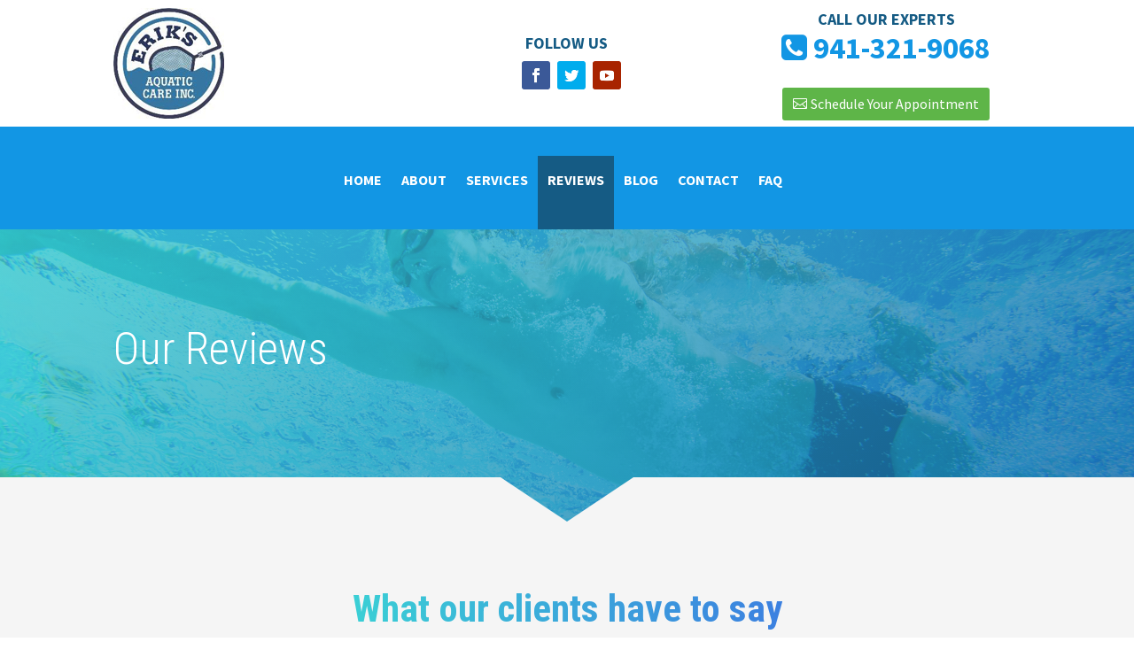

--- FILE ---
content_type: text/html; charset=UTF-8
request_url: http://www.eriksaquatic.com/reviews/
body_size: 10084
content:
<!DOCTYPE html>
<html lang="en">
<head>
	<meta charset="UTF-8" />
<meta http-equiv="X-UA-Compatible" content="IE=edge">
	<link rel="pingback" href="http://www.eriksaquatic.com/xmlrpc.php" />

	<script type="text/javascript">
		document.documentElement.className = 'js';
	</script>

	<script>var et_site_url='http://www.eriksaquatic.com';var et_post_id='7555';function et_core_page_resource_fallback(a,b){"undefined"===typeof b&&(b=a.sheet.cssRules&&0===a.sheet.cssRules.length);b&&(a.onerror=null,a.onload=null,a.href?a.href=et_site_url+"/?et_core_page_resource="+a.id+et_post_id:a.src&&(a.src=et_site_url+"/?et_core_page_resource="+a.id+et_post_id))}
</script><title>Reviews | Erik's Aquatic Care</title>
<meta name='robots' content='max-image-preview:large' />
<link rel='dns-prefetch' href='//maxcdn.bootstrapcdn.com' />
<link rel='dns-prefetch' href='//fonts.googleapis.com' />
<link rel='dns-prefetch' href='//s.w.org' />
<link rel="alternate" type="application/rss+xml" title="Erik&#039;s Aquatic Care &raquo; Feed" href="http://www.eriksaquatic.com/feed/" />
<link rel="alternate" type="application/rss+xml" title="Erik&#039;s Aquatic Care &raquo; Comments Feed" href="http://www.eriksaquatic.com/comments/feed/" />
		<!-- This site uses the Google Analytics by ExactMetrics plugin v7.26.0 - Using Analytics tracking - https://www.exactmetrics.com/ -->
		<!-- Note: ExactMetrics is not currently configured on this site. The site owner needs to authenticate with Google Analytics in the ExactMetrics settings panel. -->
					<!-- No tracking code set -->
				<!-- / Google Analytics by ExactMetrics -->
		<script type="text/javascript">
window._wpemojiSettings = {"baseUrl":"https:\/\/s.w.org\/images\/core\/emoji\/14.0.0\/72x72\/","ext":".png","svgUrl":"https:\/\/s.w.org\/images\/core\/emoji\/14.0.0\/svg\/","svgExt":".svg","source":{"concatemoji":"http:\/\/www.eriksaquatic.com\/wp-includes\/js\/wp-emoji-release.min.js?ver=6.0.11"}};
/*! This file is auto-generated */
!function(e,a,t){var n,r,o,i=a.createElement("canvas"),p=i.getContext&&i.getContext("2d");function s(e,t){var a=String.fromCharCode,e=(p.clearRect(0,0,i.width,i.height),p.fillText(a.apply(this,e),0,0),i.toDataURL());return p.clearRect(0,0,i.width,i.height),p.fillText(a.apply(this,t),0,0),e===i.toDataURL()}function c(e){var t=a.createElement("script");t.src=e,t.defer=t.type="text/javascript",a.getElementsByTagName("head")[0].appendChild(t)}for(o=Array("flag","emoji"),t.supports={everything:!0,everythingExceptFlag:!0},r=0;r<o.length;r++)t.supports[o[r]]=function(e){if(!p||!p.fillText)return!1;switch(p.textBaseline="top",p.font="600 32px Arial",e){case"flag":return s([127987,65039,8205,9895,65039],[127987,65039,8203,9895,65039])?!1:!s([55356,56826,55356,56819],[55356,56826,8203,55356,56819])&&!s([55356,57332,56128,56423,56128,56418,56128,56421,56128,56430,56128,56423,56128,56447],[55356,57332,8203,56128,56423,8203,56128,56418,8203,56128,56421,8203,56128,56430,8203,56128,56423,8203,56128,56447]);case"emoji":return!s([129777,127995,8205,129778,127999],[129777,127995,8203,129778,127999])}return!1}(o[r]),t.supports.everything=t.supports.everything&&t.supports[o[r]],"flag"!==o[r]&&(t.supports.everythingExceptFlag=t.supports.everythingExceptFlag&&t.supports[o[r]]);t.supports.everythingExceptFlag=t.supports.everythingExceptFlag&&!t.supports.flag,t.DOMReady=!1,t.readyCallback=function(){t.DOMReady=!0},t.supports.everything||(n=function(){t.readyCallback()},a.addEventListener?(a.addEventListener("DOMContentLoaded",n,!1),e.addEventListener("load",n,!1)):(e.attachEvent("onload",n),a.attachEvent("onreadystatechange",function(){"complete"===a.readyState&&t.readyCallback()})),(e=t.source||{}).concatemoji?c(e.concatemoji):e.wpemoji&&e.twemoji&&(c(e.twemoji),c(e.wpemoji)))}(window,document,window._wpemojiSettings);
</script>
<meta content="Active v.1.0" name="generator"/><style type="text/css">
img.wp-smiley,
img.emoji {
	display: inline !important;
	border: none !important;
	box-shadow: none !important;
	height: 1em !important;
	width: 1em !important;
	margin: 0 0.07em !important;
	vertical-align: -0.1em !important;
	background: none !important;
	padding: 0 !important;
}
</style>
	<link rel='stylesheet' id='wp-block-library-css'  href='http://www.eriksaquatic.com/wp-includes/css/dist/block-library/style.min.css?ver=6.0.11' type='text/css' media='all' />
<style id='global-styles-inline-css' type='text/css'>
body{--wp--preset--color--black: #000000;--wp--preset--color--cyan-bluish-gray: #abb8c3;--wp--preset--color--white: #ffffff;--wp--preset--color--pale-pink: #f78da7;--wp--preset--color--vivid-red: #cf2e2e;--wp--preset--color--luminous-vivid-orange: #ff6900;--wp--preset--color--luminous-vivid-amber: #fcb900;--wp--preset--color--light-green-cyan: #7bdcb5;--wp--preset--color--vivid-green-cyan: #00d084;--wp--preset--color--pale-cyan-blue: #8ed1fc;--wp--preset--color--vivid-cyan-blue: #0693e3;--wp--preset--color--vivid-purple: #9b51e0;--wp--preset--gradient--vivid-cyan-blue-to-vivid-purple: linear-gradient(135deg,rgba(6,147,227,1) 0%,rgb(155,81,224) 100%);--wp--preset--gradient--light-green-cyan-to-vivid-green-cyan: linear-gradient(135deg,rgb(122,220,180) 0%,rgb(0,208,130) 100%);--wp--preset--gradient--luminous-vivid-amber-to-luminous-vivid-orange: linear-gradient(135deg,rgba(252,185,0,1) 0%,rgba(255,105,0,1) 100%);--wp--preset--gradient--luminous-vivid-orange-to-vivid-red: linear-gradient(135deg,rgba(255,105,0,1) 0%,rgb(207,46,46) 100%);--wp--preset--gradient--very-light-gray-to-cyan-bluish-gray: linear-gradient(135deg,rgb(238,238,238) 0%,rgb(169,184,195) 100%);--wp--preset--gradient--cool-to-warm-spectrum: linear-gradient(135deg,rgb(74,234,220) 0%,rgb(151,120,209) 20%,rgb(207,42,186) 40%,rgb(238,44,130) 60%,rgb(251,105,98) 80%,rgb(254,248,76) 100%);--wp--preset--gradient--blush-light-purple: linear-gradient(135deg,rgb(255,206,236) 0%,rgb(152,150,240) 100%);--wp--preset--gradient--blush-bordeaux: linear-gradient(135deg,rgb(254,205,165) 0%,rgb(254,45,45) 50%,rgb(107,0,62) 100%);--wp--preset--gradient--luminous-dusk: linear-gradient(135deg,rgb(255,203,112) 0%,rgb(199,81,192) 50%,rgb(65,88,208) 100%);--wp--preset--gradient--pale-ocean: linear-gradient(135deg,rgb(255,245,203) 0%,rgb(182,227,212) 50%,rgb(51,167,181) 100%);--wp--preset--gradient--electric-grass: linear-gradient(135deg,rgb(202,248,128) 0%,rgb(113,206,126) 100%);--wp--preset--gradient--midnight: linear-gradient(135deg,rgb(2,3,129) 0%,rgb(40,116,252) 100%);--wp--preset--duotone--dark-grayscale: url('#wp-duotone-dark-grayscale');--wp--preset--duotone--grayscale: url('#wp-duotone-grayscale');--wp--preset--duotone--purple-yellow: url('#wp-duotone-purple-yellow');--wp--preset--duotone--blue-red: url('#wp-duotone-blue-red');--wp--preset--duotone--midnight: url('#wp-duotone-midnight');--wp--preset--duotone--magenta-yellow: url('#wp-duotone-magenta-yellow');--wp--preset--duotone--purple-green: url('#wp-duotone-purple-green');--wp--preset--duotone--blue-orange: url('#wp-duotone-blue-orange');--wp--preset--font-size--small: 13px;--wp--preset--font-size--medium: 20px;--wp--preset--font-size--large: 36px;--wp--preset--font-size--x-large: 42px;}.has-black-color{color: var(--wp--preset--color--black) !important;}.has-cyan-bluish-gray-color{color: var(--wp--preset--color--cyan-bluish-gray) !important;}.has-white-color{color: var(--wp--preset--color--white) !important;}.has-pale-pink-color{color: var(--wp--preset--color--pale-pink) !important;}.has-vivid-red-color{color: var(--wp--preset--color--vivid-red) !important;}.has-luminous-vivid-orange-color{color: var(--wp--preset--color--luminous-vivid-orange) !important;}.has-luminous-vivid-amber-color{color: var(--wp--preset--color--luminous-vivid-amber) !important;}.has-light-green-cyan-color{color: var(--wp--preset--color--light-green-cyan) !important;}.has-vivid-green-cyan-color{color: var(--wp--preset--color--vivid-green-cyan) !important;}.has-pale-cyan-blue-color{color: var(--wp--preset--color--pale-cyan-blue) !important;}.has-vivid-cyan-blue-color{color: var(--wp--preset--color--vivid-cyan-blue) !important;}.has-vivid-purple-color{color: var(--wp--preset--color--vivid-purple) !important;}.has-black-background-color{background-color: var(--wp--preset--color--black) !important;}.has-cyan-bluish-gray-background-color{background-color: var(--wp--preset--color--cyan-bluish-gray) !important;}.has-white-background-color{background-color: var(--wp--preset--color--white) !important;}.has-pale-pink-background-color{background-color: var(--wp--preset--color--pale-pink) !important;}.has-vivid-red-background-color{background-color: var(--wp--preset--color--vivid-red) !important;}.has-luminous-vivid-orange-background-color{background-color: var(--wp--preset--color--luminous-vivid-orange) !important;}.has-luminous-vivid-amber-background-color{background-color: var(--wp--preset--color--luminous-vivid-amber) !important;}.has-light-green-cyan-background-color{background-color: var(--wp--preset--color--light-green-cyan) !important;}.has-vivid-green-cyan-background-color{background-color: var(--wp--preset--color--vivid-green-cyan) !important;}.has-pale-cyan-blue-background-color{background-color: var(--wp--preset--color--pale-cyan-blue) !important;}.has-vivid-cyan-blue-background-color{background-color: var(--wp--preset--color--vivid-cyan-blue) !important;}.has-vivid-purple-background-color{background-color: var(--wp--preset--color--vivid-purple) !important;}.has-black-border-color{border-color: var(--wp--preset--color--black) !important;}.has-cyan-bluish-gray-border-color{border-color: var(--wp--preset--color--cyan-bluish-gray) !important;}.has-white-border-color{border-color: var(--wp--preset--color--white) !important;}.has-pale-pink-border-color{border-color: var(--wp--preset--color--pale-pink) !important;}.has-vivid-red-border-color{border-color: var(--wp--preset--color--vivid-red) !important;}.has-luminous-vivid-orange-border-color{border-color: var(--wp--preset--color--luminous-vivid-orange) !important;}.has-luminous-vivid-amber-border-color{border-color: var(--wp--preset--color--luminous-vivid-amber) !important;}.has-light-green-cyan-border-color{border-color: var(--wp--preset--color--light-green-cyan) !important;}.has-vivid-green-cyan-border-color{border-color: var(--wp--preset--color--vivid-green-cyan) !important;}.has-pale-cyan-blue-border-color{border-color: var(--wp--preset--color--pale-cyan-blue) !important;}.has-vivid-cyan-blue-border-color{border-color: var(--wp--preset--color--vivid-cyan-blue) !important;}.has-vivid-purple-border-color{border-color: var(--wp--preset--color--vivid-purple) !important;}.has-vivid-cyan-blue-to-vivid-purple-gradient-background{background: var(--wp--preset--gradient--vivid-cyan-blue-to-vivid-purple) !important;}.has-light-green-cyan-to-vivid-green-cyan-gradient-background{background: var(--wp--preset--gradient--light-green-cyan-to-vivid-green-cyan) !important;}.has-luminous-vivid-amber-to-luminous-vivid-orange-gradient-background{background: var(--wp--preset--gradient--luminous-vivid-amber-to-luminous-vivid-orange) !important;}.has-luminous-vivid-orange-to-vivid-red-gradient-background{background: var(--wp--preset--gradient--luminous-vivid-orange-to-vivid-red) !important;}.has-very-light-gray-to-cyan-bluish-gray-gradient-background{background: var(--wp--preset--gradient--very-light-gray-to-cyan-bluish-gray) !important;}.has-cool-to-warm-spectrum-gradient-background{background: var(--wp--preset--gradient--cool-to-warm-spectrum) !important;}.has-blush-light-purple-gradient-background{background: var(--wp--preset--gradient--blush-light-purple) !important;}.has-blush-bordeaux-gradient-background{background: var(--wp--preset--gradient--blush-bordeaux) !important;}.has-luminous-dusk-gradient-background{background: var(--wp--preset--gradient--luminous-dusk) !important;}.has-pale-ocean-gradient-background{background: var(--wp--preset--gradient--pale-ocean) !important;}.has-electric-grass-gradient-background{background: var(--wp--preset--gradient--electric-grass) !important;}.has-midnight-gradient-background{background: var(--wp--preset--gradient--midnight) !important;}.has-small-font-size{font-size: var(--wp--preset--font-size--small) !important;}.has-medium-font-size{font-size: var(--wp--preset--font-size--medium) !important;}.has-large-font-size{font-size: var(--wp--preset--font-size--large) !important;}.has-x-large-font-size{font-size: var(--wp--preset--font-size--x-large) !important;}
</style>
<link rel='stylesheet' id='wtfdivi-user-css-css'  href='http://www.eriksaquatic.com/wp-content/uploads/wtfdivi/wp_head.css?ver=1518579004' type='text/css' media='all' />
<link rel='stylesheet' id='mod-css-css'  href='http://www.eriksaquatic.com/wp-content/plugins/divi-custom-modules/css/mod.css?ver=6.0.11' type='text/css' media='all' />
<style id='mod-css-inline-css' type='text/css'>
span.blog-cat-top a {background: #2ea3f2;}.blog-p-meta {background: #f5f5f5;}.blog-p-meta span, .blog-p-meta span a {color: #8a8a8a;}.et_pb_blog_grid.custom_title h2 {background: #2ea3f2;}.astra-about {background: #2ea3f2;}.astra-about h4 {color: #fff;}.astra-about h5 {color: #fff;}.astra-about p {color: #fff;}#astra-social-links li a {color: #fff;}h4.widgettitle {background: #fff; color: #000000;}.et_pb_widget a.pop-posts-title {color: #fff!important;}.et_pb_widget a.pop-posts-title {background: #2ea3f2;}
</style>
<link rel='stylesheet' id='font-awesome-css'  href='//maxcdn.bootstrapcdn.com/font-awesome/4.4.0/css/font-awesome.min.css?ver=6.0.11' type='text/css' media='all' />
<link rel='stylesheet' id='parent-style-css'  href='http://www.eriksaquatic.com/wp-content/themes/Divi/style.css?ver=6.0.11' type='text/css' media='all' />
<link rel='stylesheet' id='divi-style-css'  href='http://www.eriksaquatic.com/wp-content/themes/Active%20Child%20Theme/style.css?ver=4.4.6' type='text/css' media='all' />
<link rel='stylesheet' id='et-builder-googlefonts-cached-css'  href='http://fonts.googleapis.com/css?family=Roboto+Condensed%3A300%2C300italic%2Cregular%2Citalic%2C700%2C700italic%7CSource+Sans+Pro%3A200%2C200italic%2C300%2C300italic%2Cregular%2Citalic%2C600%2C600italic%2C700%2C700italic%2C900%2C900italic%7CRoboto%3A100%2C100italic%2C300%2C300italic%2Cregular%2Citalic%2C500%2C500italic%2C700%2C700italic%2C900%2C900italic&#038;ver=6.0.11#038;subset=cyrillic,greek,vietnamese,latin,greek-ext,latin-ext,cyrillic-ext' type='text/css' media='all' />
<link rel='stylesheet' id='dashicons-css'  href='http://www.eriksaquatic.com/wp-includes/css/dashicons.min.css?ver=6.0.11' type='text/css' media='all' />
<script type='text/javascript' src='http://www.eriksaquatic.com/wp-includes/js/jquery/jquery.min.js?ver=3.6.0' id='jquery-core-js'></script>
<script type='text/javascript' src='http://www.eriksaquatic.com/wp-includes/js/jquery/jquery-migrate.min.js?ver=3.3.2' id='jquery-migrate-js'></script>
<script type='text/javascript' src='http://www.eriksaquatic.com/wp-content/plugins/sticky-menu-or-anything-on-scroll/assets/js/jq-sticky-anything.min.js?ver=2.1.1' id='stickyAnythingLib-js'></script>
<script type='text/javascript' src='http://www.eriksaquatic.com/wp-content/themes/Divi/core/admin/js/es6-promise.auto.min.js?ver=6.0.11' id='es6-promise-js'></script>
<script type='text/javascript' id='et-core-api-spam-recaptcha-js-extra'>
/* <![CDATA[ */
var et_core_api_spam_recaptcha = {"site_key":"","page_action":{"action":"reviews"}};
/* ]]> */
</script>
<script type='text/javascript' src='http://www.eriksaquatic.com/wp-content/themes/Divi/core/admin/js/recaptcha.js?ver=6.0.11' id='et-core-api-spam-recaptcha-js'></script>
<link rel="https://api.w.org/" href="http://www.eriksaquatic.com/wp-json/" /><link rel="alternate" type="application/json" href="http://www.eriksaquatic.com/wp-json/wp/v2/pages/7555" /><link rel="EditURI" type="application/rsd+xml" title="RSD" href="http://www.eriksaquatic.com/xmlrpc.php?rsd" />
<link rel="wlwmanifest" type="application/wlwmanifest+xml" href="http://www.eriksaquatic.com/wp-includes/wlwmanifest.xml" /> 
<meta name="generator" content="WordPress 6.0.11" />
<link rel="canonical" href="http://www.eriksaquatic.com/reviews/" />
<link rel='shortlink' href='http://www.eriksaquatic.com/?p=7555' />
<link rel="alternate" type="application/json+oembed" href="http://www.eriksaquatic.com/wp-json/oembed/1.0/embed?url=http%3A%2F%2Fwww.eriksaquatic.com%2Freviews%2F" />
<link rel="alternate" type="text/xml+oembed" href="http://www.eriksaquatic.com/wp-json/oembed/1.0/embed?url=http%3A%2F%2Fwww.eriksaquatic.com%2Freviews%2F&#038;format=xml" />
	<script data-name="dbdb-head-js">
	 
	</script>
<style>
.db_title, .db_tagline { 
    margin-right: 30px;
    margin-top: 0px;
    line-height: 1em;
}
.db_title_and_tagline {
    display: flex;
    align-items: flex-start;
}
.db_tagline_below_title_on .db_title_and_tagline {
    flex-direction: column;
}
.db_tagline_below_title_on .db_tagline {
    margin-top: 8px;
}
.db_title_and_tagline_valign_middle .db_title_and_tagline {
    align-items: center;
}
.db_title_and_tagline_valign_bottom .db_title_and_tagline {
    align-items: flex-end;
}
.db_title_and_tagline_below_logo_on .db_title_and_tagline {
    position: absolute;
    bottom: 0px;
    left: 0px;
    transform: translateY(100%);
}
</style>
    <style>
/* Display the team member icons */
.db_pb_team_member_website_icon:before{content:"\e0e3";}
.db_pb_team_member_email_icon:before{content:"\e010";}
.db_pb_team_member_instagram_icon:before{content:"\e09a";}

/* Fix email icon hidden by Email Address Encoder plugin */
ul.et_pb_member_social_links li > span { 
	display: inline-block !important; 
}
</style>
<style>
@media only screen and (min-width: 981px) {
    .et_pb_module.db_inline_form .et_pb_newsletter_fields > p { 
        flex: auto !important;
    }
    .et_pb_module.db_inline_form .et_pb_newsletter_fields p.et_pb_newsletter_field {
        margin-right: 2%; 
    }
}
</style>
<meta name="viewport" content="width=device-width, initial-scale=1.0, maximum-scale=1.0, user-scalable=0" /><link rel="shortcut icon" href="http://www.eriksaquatic.com/wp-content/uploads/2017/12/favicon-18.ico" /><script src="https://use.fontawesome.com/66243ef5e8.js"></script>
<meta name="google-site-verification" content="_1x75eilAPNgo6zQ0spCYJLWGpb4AeNrz54Gf28q_Ng"><link rel="stylesheet" id="et-core-unified-7555-cached-inline-styles" href="http://www.eriksaquatic.com/wp-content/et-cache/7555/et-core-unified-7555-17684557309721.min.css" onerror="et_core_page_resource_fallback(this, true)" onload="et_core_page_resource_fallback(this)" /></head>
<body class="page-template-default page page-id-7555 dbdb_divi_2_4_up desktop et_pb_button_helper_class et_fixed_nav et_show_nav et_primary_nav_dropdown_animation_fade et_secondary_nav_dropdown_animation_fade et_header_style_left et_pb_footer_columns3 et_cover_background et_pb_gutter osx et_pb_gutters3 et_pb_pagebuilder_layout et_no_sidebar et_divi_theme et-db et_minified_js et_minified_css">
	<div id="page-container">

	
	
			<header id="main-header" data-height-onload="66">
			<div class="container clearfix et_menu_container">
							<div class="logo_container">
					<span class="logo_helper"></span>
					<a href="http://www.eriksaquatic.com/">
						<img src="http://www.eriksaquatic.com/wp-content/uploads/2017/12/EriksLogo.png" alt="Erik&#039;s Aquatic Care" id="logo" data-height-percentage="54" />
					</a>
				</div>
							<div id="et-top-navigation" data-height="66" data-fixed-height="40">
											<nav id="top-menu-nav">
						<ul id="top-menu" class="nav"><li id="menu-item-7567" class="menu-item menu-item-type-post_type menu-item-object-page menu-item-home menu-item-7567"><a href="http://www.eriksaquatic.com/">Home</a></li>
<li id="menu-item-7566" class="menu-item menu-item-type-post_type menu-item-object-page menu-item-7566"><a href="http://www.eriksaquatic.com/about/">About</a></li>
<li id="menu-item-7564" class="menu-item menu-item-type-post_type menu-item-object-page menu-item-7564"><a href="http://www.eriksaquatic.com/services/">Services</a></li>
<li id="menu-item-7562" class="menu-item menu-item-type-post_type menu-item-object-page current-menu-item page_item page-item-7555 current_page_item menu-item-7562"><a href="http://www.eriksaquatic.com/reviews/" aria-current="page">Reviews</a></li>
<li id="menu-item-7565" class="menu-item menu-item-type-post_type menu-item-object-page menu-item-7565"><a href="http://www.eriksaquatic.com/blog/">Blog</a></li>
<li id="menu-item-7563" class="menu-item menu-item-type-post_type menu-item-object-page menu-item-7563"><a href="http://www.eriksaquatic.com/contact/">Contact</a></li>
<li id="menu-item-7594" class="menu-item menu-item-type-post_type menu-item-object-page menu-item-7594"><a href="http://www.eriksaquatic.com/faq/">FAQ</a></li>
</ul>						</nav>
					
					
					
										<div id="et_top_search">
						<span id="et_search_icon"></span>
					</div>
					
					<div id="et_mobile_nav_menu">
				<div class="mobile_nav closed">
					<span class="select_page">Select Page</span>
					<span class="mobile_menu_bar mobile_menu_bar_toggle"></span>
				</div>
			</div>				</div> <!-- #et-top-navigation -->
			</div> <!-- .container -->
			<div class="et_search_outer">
				<div class="container et_search_form_container">
					<form role="search" method="get" class="et-search-form" action="http://www.eriksaquatic.com/">
					<input type="search" class="et-search-field" placeholder="Search &hellip;" value="" name="s" title="Search for:" />					</form>
					<span class="et_close_search_field"></span>
				</div>
			</div>
		</header> <!-- #main-header -->
			<div id="et-main-area">
	
<div id="main-content">


			
				<article id="post-7555" class="post-7555 page type-page status-publish hentry">

				
					<div class="entry-content">
					<div id="et-boc" class="et-boc">
			
		<div class="et-l et-l--post">
			<div class="et_builder_inner_content et_pb_gutters3">
		<div class="et_pb_section et_pb_section_1 et_pb_with_background et_section_regular" >
				
				
				
				
					<div class="et_pb_row et_pb_row_0 et_pb_equal_columns">
				<div class="et_pb_column et_pb_column_1_3 et_pb_column_0  et_pb_css_mix_blend_mode_passthrough">
				
				
				<div class="et_pb_module et_pb_image et_pb_image_0">
				
				
				<a href="/"><span class="et_pb_image_wrap "><img src="http://www.eriksaquatic.com/wp-content/uploads/2018/02/erikslogo.jpg" alt="" title="" srcset="http://www.eriksaquatic.com/wp-content/uploads/2018/02/erikslogo.jpg 125w, http://www.eriksaquatic.com/wp-content/uploads/2018/02/erikslogo-60x60.jpg 60w" sizes="(max-width: 125px) 100vw, 125px" /></span></a>
			</div>
			</div> <!-- .et_pb_column --><div class="et_pb_column et_pb_column_1_3 et_pb_column_1  et_pb_css_mix_blend_mode_passthrough">
				
				
				<div class="et_pb_module et_pb_text et_pb_text_0  et_pb_text_align_center et_pb_bg_layout_dark">
				
				
				<div class="et_pb_text_inner"><p>Follow Us</p></div>
			</div> <!-- .et_pb_text --><ul class="et_pb_module et_pb_social_media_follow et_pb_social_media_follow_0 centered-social clearfix  et_pb_bg_layout_light">
				
				
				<li
            class='et_pb_social_media_follow_network_0 et_pb_social_icon et_pb_social_network_link  et-social-facebook et_pb_social_media_follow_network_0'><a
              href='https://www.facebook.com/eacarefl/'
              class='icon et_pb_with_border'
              title='Follow on Facebook'
               target="_blank"><span
                class='et_pb_social_media_follow_network_name'
                aria-hidden='true'
                >Follow</span></a></li><li
            class='et_pb_social_media_follow_network_1 et_pb_social_icon et_pb_social_network_link  et-social-twitter et_pb_social_media_follow_network_1'><a
              href='https://twitter.com/eapools'
              class='icon et_pb_with_border'
              title='Follow on Twitter'
               target="_blank"><span
                class='et_pb_social_media_follow_network_name'
                aria-hidden='true'
                >Follow</span></a></li><li
            class='et_pb_social_media_follow_network_2 et_pb_social_icon et_pb_social_network_link  et-social-youtube et_pb_social_media_follow_network_2'><a
              href='https://www.youtube.com/channel/UCr_O6UFcmCry8kIbSKDmTrw'
              class='icon et_pb_with_border'
              title='Follow on Youtube'
               target="_blank"><span
                class='et_pb_social_media_follow_network_name'
                aria-hidden='true'
                >Follow</span></a></li>
			</ul> <!-- .et_pb_counters -->
			</div> <!-- .et_pb_column --><div class="et_pb_column et_pb_column_1_3 et_pb_column_2  et_pb_css_mix_blend_mode_passthrough et-last-child">
				
				
				<div class="et_pb_module et_pb_text et_pb_text_1  et_pb_text_align_center et_pb_bg_layout_dark">
				
				
				<div class="et_pb_text_inner"><p>Call our experts</p></div>
			</div> <!-- .et_pb_text --><div class="et_pb_module et_pb_text et_pb_text_2  et_pb_text_align_center et_pb_bg_layout_dark">
				
				
				<div class="et_pb_text_inner"><p><i class="fa fa-phone-square"></i> 941-321-9068</p></div>
			</div> <!-- .et_pb_text --><div class="et_pb_button_module_wrapper et_pb_button_0_wrapper et_pb_button_alignment_center et_pb_module ">
				<a class="et_pb_button et_pb_custom_button_icon et_pb_button_0 et_hover_enabled et_pb_bg_layout_dark" href="http://www.eriksaquatic.com/contact/" data-icon="&#xe010;">Schedule Your Appointment</a>
			</div>
			</div> <!-- .et_pb_column -->
				
				
			</div> <!-- .et_pb_row -->
				
				
			</div> <!-- .et_pb_section --><div class="et_pb_section et_pb_section_3 et_pb_fullwidth_section et_section_regular" >
				
				
				
				
					<div class="et_pb_module et_pb_fullwidth_menu et_pb_fullwidth_menu_0 et_pb_bg_layout_dark  et_pb_text_align_center et_dropdown_animation_fade et_pb_fullwidth_menu--without-logo et_pb_fullwidth_menu--style-left_aligned">
					
					
					<div class="et_pb_row clearfix">
						
						<div class="et_pb_menu__wrap">
							<div class="et_pb_menu__menu">
								<nav class="et-menu-nav fullwidth-menu-nav"><ul id="menu-main-menu" class="et-menu fullwidth-menu nav downwards"><li class="et_pb_menu_page_id-home menu-item menu-item-type-post_type menu-item-object-page menu-item-home menu-item-7567"><a href="http://www.eriksaquatic.com/">Home</a></li>
<li class="et_pb_menu_page_id-7546 menu-item menu-item-type-post_type menu-item-object-page menu-item-7566"><a href="http://www.eriksaquatic.com/about/">About</a></li>
<li class="et_pb_menu_page_id-7550 menu-item menu-item-type-post_type menu-item-object-page menu-item-7564"><a href="http://www.eriksaquatic.com/services/">Services</a></li>
<li class="et_pb_menu_page_id-7555 menu-item menu-item-type-post_type menu-item-object-page current-menu-item page_item page-item-7555 current_page_item menu-item-7562"><a href="http://www.eriksaquatic.com/reviews/" aria-current="page">Reviews</a></li>
<li class="et_pb_menu_page_id-7548 menu-item menu-item-type-post_type menu-item-object-page menu-item-7565"><a href="http://www.eriksaquatic.com/blog/">Blog</a></li>
<li class="et_pb_menu_page_id-7552 menu-item menu-item-type-post_type menu-item-object-page menu-item-7563"><a href="http://www.eriksaquatic.com/contact/">Contact</a></li>
<li class="et_pb_menu_page_id-7592 menu-item menu-item-type-post_type menu-item-object-page menu-item-7594"><a href="http://www.eriksaquatic.com/faq/">FAQ</a></li>
</ul></nav>
							</div>
							
							
							<div class="et_mobile_nav_menu">
				<a href="#" class="mobile_nav closed">
					<span class="mobile_menu_bar"></span>
				</a>
			</div>
						</div>
						
					</div>
				</div>
				
				
			</div> <!-- .et_pb_section --><div class="et_pb_section et_pb_section_4 big-triangle-grey et_pb_with_background et_pb_fullwidth_section et_section_regular" >
				
				
				
				
					<section class="et_pb_module et_pb_fullwidth_header et_pb_fullwidth_header_0 sub_header et_hover_enabled et_pb_text_align_left et_pb_bg_layout_dark">
				
				
				<div class="et_pb_fullwidth_header_container left">
					<div class="header-content-container center">
					<div class="header-content">
						
						<h1 class="et_pb_module_header">Our Reviews</h1>
						
						<div class="et_pb_header_content_wrapper"></div>
						
					</div>
				</div>
					
				</div>
				<div class="et_pb_fullwidth_header_overlay"></div>
				<div class="et_pb_fullwidth_header_scroll"></div>
			</section>
				
				
			</div> <!-- .et_pb_section --><div class="et_pb_section et_pb_section_5 et_pb_with_background et_section_regular" >
				
				
				
				
					<div class="et_pb_row et_pb_row_1">
				<div class="et_pb_column et_pb_column_4_4 et_pb_column_3  et_pb_css_mix_blend_mode_passthrough et-last-child">
				
				
				<div class="et_pb_module et_pb_text et_pb_text_3 gradient_title et_pb_animation_left et-animated et-waypoint  et_pb_text_align_center et_pb_bg_layout_light">
				
				
				<div class="et_pb_text_inner"><h2>What our clients have to say</h2></div>
			</div> <!-- .et_pb_text -->
			</div> <!-- .et_pb_column -->
				
				
			</div> <!-- .et_pb_row --><div class="et_pb_row et_pb_row_2 review et_pb_gutters2">
				<div class="et_pb_column et_pb_column_1_3 et_pb_column_4  et_pb_css_mix_blend_mode_passthrough">
				
				
				<div class="et_pb_module et_pb_text et_pb_text_4  et_pb_text_align_left et_pb_bg_layout_light">
				
				
				<div class="et_pb_text_inner"><p>Glenn Buzzbee</p></div>
			</div> <!-- .et_pb_text --><div class="et_pb_module et_pb_text et_pb_text_5  et_pb_text_align_left et_pb_bg_layout_light">
				
				
				<div class="et_pb_text_inner"><p>We&#8217;ve been using Erik&#8217;s service on our pool since 2011. In that time, he and his associates have provided steady and dependable support for all our pool needs. Based on our very positive experience, I would gladly recommend Erik to my friends, or anyone in the market for a reliable and honest provider of pool services.</p></div>
			</div> <!-- .et_pb_text --><div class="et_pb_module et_pb_text et_pb_text_6  et_pb_text_align_left et_pb_bg_layout_light">
				
				
				<div class="et_pb_text_inner"><p><a href="https://www.facebook.com/pg/eacarefl/reviews/" target="_blank" rel="noopener"><img class="aligncenter wp-image-30921" src="http://www.eriksaquatic.com/wp-content/uploads/2018/02/facebook-icon-300x150.png" alt="" width="109" height="47" /></a></p></div>
			</div> <!-- .et_pb_text -->
			</div> <!-- .et_pb_column --><div class="et_pb_column et_pb_column_1_3 et_pb_column_5  et_pb_css_mix_blend_mode_passthrough">
				
				
				<div class="et_pb_module et_pb_text et_pb_text_7  et_pb_text_align_left et_pb_bg_layout_light">
				
				
				<div class="et_pb_text_inner"><p>Sue Marak Bryant</p></div>
			</div> <!-- .et_pb_text --><div class="et_pb_module et_pb_text et_pb_text_8  et_pb_text_align_left et_pb_bg_layout_light">
				
				
				<div class="et_pb_text_inner"><p>&#8220;I&#8217;ve been trying to write a review that describes Erik and his team. Can&#8217;t do it. They are simply fabulous! Erik&#8217;s Aquatic Care is professional, thorough, knowledgeable and does a marvelous job. Erik treats his customers like they should be treated &#8211; like family.&#8221;</p></div>
			</div> <!-- .et_pb_text --><div class="et_pb_module et_pb_text et_pb_text_9  et_pb_text_align_left et_pb_bg_layout_light">
				
				
				<div class="et_pb_text_inner"><p><a href="https://www.facebook.com/pg/eacarefl/reviews/" target="_blank" rel="noopener"><img class="aligncenter wp-image-30921" src="http://www.eriksaquatic.com/wp-content/uploads/2018/02/facebook-icon-300x150.png" alt="" width="109" height="47" /></a></p></div>
			</div> <!-- .et_pb_text -->
			</div> <!-- .et_pb_column --><div class="et_pb_column et_pb_column_1_3 et_pb_column_6  et_pb_css_mix_blend_mode_passthrough et-last-child">
				
				
				<div class="et_pb_module et_pb_text et_pb_text_10  et_pb_text_align_left et_pb_bg_layout_light">
				
				
				<div class="et_pb_text_inner"><p>Jerry Baird Baker</p></div>
			</div> <!-- .et_pb_text --><div class="et_pb_module et_pb_text et_pb_text_11  et_pb_text_align_left et_pb_bg_layout_light">
				
				
				<div class="et_pb_text_inner"><p>&#8220;What a great guy!! Erik is SO helpful &amp; explains everything in great detail!! Nice to have an honest &amp; trustworthy person taking care of my pool needs!!&#8221;</p></div>
			</div> <!-- .et_pb_text --><div class="et_pb_module et_pb_text et_pb_text_12  et_pb_text_align_left et_pb_bg_layout_light">
				
				
				<div class="et_pb_text_inner"><p><a href="https://www.facebook.com/pg/eacarefl/reviews/" target="_blank" rel="noopener"><img class="aligncenter wp-image-30921" src="http://www.eriksaquatic.com/wp-content/uploads/2018/02/facebook-icon-300x150.png" alt="" width="109" height="47" /></a></p></div>
			</div> <!-- .et_pb_text -->
			</div> <!-- .et_pb_column -->
				
				
			</div> <!-- .et_pb_row --><div class="et_pb_row et_pb_row_3 review et_pb_gutters2">
				<div class="et_pb_column et_pb_column_1_3 et_pb_column_7 et_pb_animation_left et-animated et-waypoint  et_pb_css_mix_blend_mode_passthrough">
				
				
				<div class="et_pb_module et_pb_text et_pb_text_13  et_pb_text_align_left et_pb_bg_layout_light">
				
				
				<div class="et_pb_text_inner"><p>Julie Banett</p></div>
			</div> <!-- .et_pb_text --><div class="et_pb_module et_pb_text et_pb_text_14  et_pb_text_align_left et_pb_bg_layout_light">
				
				
				<div class="et_pb_text_inner"><p>&#8220;Erik&#8217;s pool company is amazing. They do a wonderful job and are always on time. You can&#8217;t go wrong with this service!!!&#8221;</p></div>
			</div> <!-- .et_pb_text --><div class="et_pb_module et_pb_text et_pb_text_15  et_pb_text_align_left et_pb_bg_layout_light">
				
				
				<div class="et_pb_text_inner"><p><a href="https://www.facebook.com/pg/eacarefl/reviews/" target="_blank" rel="noopener"><img class="aligncenter wp-image-30921" src="http://www.eriksaquatic.com/wp-content/uploads/2018/02/facebook-icon-300x150.png" alt="" width="109" height="47" /></a></p></div>
			</div> <!-- .et_pb_text -->
			</div> <!-- .et_pb_column --><div class="et_pb_column et_pb_column_1_3 et_pb_column_8 et_pb_animation_bottom et-animated et-waypoint  et_pb_css_mix_blend_mode_passthrough">
				
				
				<div class="et_pb_module et_pb_text et_pb_text_16  et_pb_text_align_left et_pb_bg_layout_light">
				
				
				<div class="et_pb_text_inner"><p>Tom Orr</p></div>
			</div> <!-- .et_pb_text --><div class="et_pb_module et_pb_text et_pb_text_17  et_pb_text_align_left et_pb_bg_layout_light">
				
				
				<div class="et_pb_text_inner"><p>&#8220;We have been using Erik for the past year and have had a great experience so far, Erik is always available to answer questions or concerns. Thank You&#8221;</p></div>
			</div> <!-- .et_pb_text --><div class="et_pb_module et_pb_text et_pb_text_18  et_pb_text_align_left et_pb_bg_layout_light">
				
				
				<div class="et_pb_text_inner"><p><a href="https://www.facebook.com/pg/eacarefl/reviews/" target="_blank" rel="noopener"><img class="aligncenter wp-image-30921" src="http://www.eriksaquatic.com/wp-content/uploads/2018/02/facebook-icon-300x150.png" alt="" width="109" height="47" /></a></p></div>
			</div> <!-- .et_pb_text -->
			</div> <!-- .et_pb_column --><div class="et_pb_column et_pb_column_1_3 et_pb_column_9 et_pb_animation_right et-animated et-waypoint  et_pb_css_mix_blend_mode_passthrough et-last-child">
				
				
				<div class="et_pb_module et_pb_text et_pb_text_19  et_pb_text_align_left et_pb_bg_layout_light">
				
				
				<div class="et_pb_text_inner"><p>Christopher Williams</p></div>
			</div> <!-- .et_pb_text --><div class="et_pb_module et_pb_text et_pb_text_20  et_pb_text_align_left et_pb_bg_layout_light">
				
				
				<div class="et_pb_text_inner"><p>&#8220;He&#8217;s the best! Erik is one of the most honest and hard working people I&#8217;ve ever met. I highly recommend&#8221;</p></div>
			</div> <!-- .et_pb_text --><div class="et_pb_module et_pb_text et_pb_text_21  et_pb_text_align_left et_pb_bg_layout_light">
				
				
				<div class="et_pb_text_inner"><p><a href="https://www.facebook.com/pg/eacarefl/reviews/" target="_blank" rel="noopener"><img class="aligncenter wp-image-30921" src="http://www.eriksaquatic.com/wp-content/uploads/2018/02/facebook-icon-300x150.png" alt="" width="109" height="47" /></a></p></div>
			</div> <!-- .et_pb_text -->
			</div> <!-- .et_pb_column -->
				
				
			</div> <!-- .et_pb_row -->
				
				
			</div> <!-- .et_pb_section -->		</div><!-- .et_builder_inner_content -->
	</div><!-- .et-l -->
	
			
		</div><!-- #et-boc -->
							</div> <!-- .entry-content -->

				
				</article> <!-- .et_pb_post -->

			

</div> <!-- #main-content -->


	<span class="et_pb_scroll_top et-pb-icon"></span>


			<footer id="main-footer">
				
<div class="container">
    <div id="footer-widgets" class="clearfix">
		<div class="footer-widget"><div id="text-7" class="widget-odd widget-last widget-first widget-1 fwidget et_pb_widget widget_text"><h4 class="title">Our Service Areas</h4>			<div class="textwidget"><ul>
<li>Bradenton</li>
<li>Parrish</li>
<li>Palmetto</li>
<li>Bayshore Gardens</li>
<li>Lakewood Ranch</li>
<li>Ellenton</li>
<li>Palma Sola</li>
<li>East Bradenton</li>
</ul>
</div>
		</div> <!-- end .fwidget --></div> <!-- end .footer-widget --><div class="footer-widget">
		<div id="recent-posts-3" class="widget-odd widget-last widget-first widget-1 fwidget et_pb_widget widget_recent_entries">
		<h4 class="title">Recent Posts</h4>
		<ul>
											<li>
					<a href="http://www.eriksaquatic.com/learn-what-fiberglass-composite-pools-have-to-offer/">Learn What Fiberglass Composite Pools Have To Offer</a>
									</li>
											<li>
					<a href="http://www.eriksaquatic.com/no-running-take-steps-toward-building-your-new-pool/">No Running &#8230; Take Steps Toward Building Your New Pool</a>
									</li>
											<li>
					<a href="http://www.eriksaquatic.com/dive-into-aqua-yoga-and-its-many-benefits/">Dive Into Aqua Yoga And Its Many Benefits</a>
									</li>
											<li>
					<a href="http://www.eriksaquatic.com/bringing-pools-to-the-landscape-of-urban-living/">Bringing Pools To The Landscape Of Urban Living</a>
									</li>
											<li>
					<a href="http://www.eriksaquatic.com/the-hurricane-prep-and-recovery-blog/">The Hurricane Prep And Recovery Blog</a>
									</li>
					</ul>

		</div> <!-- end .fwidget --></div> <!-- end .footer-widget --><div class="footer-widget"><div id="text-5" class="widget-odd widget-last widget-first widget-1 fwidget et_pb_widget widget_text"><h4 class="title">Contact</h4>			<div class="textwidget"><p><strong>Erik&#8217;s Aquatic</strong><br />
Bradenton, Florida</p>
<p><strong>P:</strong> <a href="tel:941-321-9068">941-321-9068</a></p>
<p><strong>E:</strong> <a href="mailto:info@eriksaquatic.com">info@eriksaquatic.com</a></p>
</div>
		</div> <!-- end .fwidget --></div> <!-- end .footer-widget -->    </div> <!-- #footer-widgets -->
</div>    <!-- .container -->

		
				<div id="footer-bottom">
					<div class="container clearfix">
				<div id="footer-info">© Erik's Aquatic Care 2018 | <a href="https://www.lifeimprovementmedia.com">Designed by Life Improvement Media</a> | <a href="http://www.eriksaquatic.com/privacy-policy/">Privacy Policy</a></div>					</div>	<!-- .container -->
				</div>
			</footer> <!-- #main-footer -->
		</div> <!-- #et-main-area -->


	</div> <!-- #page-container -->

	
<link rel="preload" href="http://www.eriksaquatic.com/wp-content/plugins/divi-booster/core/icons/socicon/fonts/Socicon.woff2?87visu" as="font" crossorigin>
<style>
@font-face {
  font-family: 'Socicon';
  src:  url('http://www.eriksaquatic.com/wp-content/plugins/divi-booster/core/icons/socicon/fonts/Socicon.eot?87visu');
  src:  url('http://www.eriksaquatic.com/wp-content/plugins/divi-booster/core/icons/socicon/fonts/Socicon.eot?87visu#iefix') format('embedded-opentype'),
	url('http://www.eriksaquatic.com/wp-content/plugins/divi-booster/core/icons/socicon/fonts/Socicon.woff2?87visu') format('woff2'),
	url('http://www.eriksaquatic.com/wp-content/plugins/divi-booster/core/icons/socicon/fonts/Socicon.ttf?87visu') format('truetype'),
	url('http://www.eriksaquatic.com/wp-content/plugins/divi-booster/core/icons/socicon/fonts/Socicon.woff?87visu') format('woff'),
	url('http://www.eriksaquatic.com/wp-content/plugins/divi-booster/core/icons/socicon/fonts/Socicon.svg?87visu#Socicon') format('svg');
  font-weight: normal;
  font-style: normal;
  font-display: block;
}
</style>
		<script>
(function($) {
    var $animation_elements = $('.et-waypoint'),
        $window = $(window);
  
    function check_if_in_view() {
        var window_height = $window.height(),
            window_top_position = $window.scrollTop(),
            window_bottom_position = (window_top_position + window_height);
  
        $animation_elements.each(function() {
            var $element = $(this),
                element_height = $element.outerHeight(),
                element_top_position = $element.offset().top,
                element_bottom_position = (element_top_position + element_height);
  
            //check to see if this element is within viewport
            if ((element_bottom_position >= window_top_position) && (element_top_position <= window_bottom_position)) {
                $element.addClass('et-animated');
            } else {
                $element.removeClass('et-animated');
            }
        });
    }
  
    $window.on('scroll resize', check_if_in_view);
})(jQuery);
</script><link rel='stylesheet' id='dbdb-icons-socicon-css'  href='http://www.eriksaquatic.com/wp-content/plugins/divi-booster/core/icons/socicon/style.css?ver=3.8.9' type='text/css' media='all' />
<link rel='stylesheet' id='dbdb-icons-divi-booster-icons-css'  href='http://www.eriksaquatic.com/wp-content/plugins/divi-booster/core/icons/divi-booster-icons/icomoon/style.css?ver=3.8.9' type='text/css' media='all' />
<script type='text/javascript' id='stickThis-js-extra'>
/* <![CDATA[ */
var sticky_anything_engage = {"element":"#stickybar","topspace":"0","minscreenwidth":"0","maxscreenwidth":"999999","zindex":"9999","legacymode":"","dynamicmode":"","debugmode":"","pushup":"","adminbar":"1"};
/* ]]> */
</script>
<script type='text/javascript' src='http://www.eriksaquatic.com/wp-content/plugins/sticky-menu-or-anything-on-scroll/assets/js/stickThis.js?ver=2.1.1' id='stickThis-js'></script>
<script type='text/javascript' id='divi-custom-script-js-extra'>
/* <![CDATA[ */
var DIVI = {"item_count":"%d Item","items_count":"%d Items"};
var et_shortcodes_strings = {"previous":"Previous","next":"Next"};
var et_pb_custom = {"ajaxurl":"http:\/\/www.eriksaquatic.com\/wp-admin\/admin-ajax.php","images_uri":"http:\/\/www.eriksaquatic.com\/wp-content\/themes\/Divi\/images","builder_images_uri":"http:\/\/www.eriksaquatic.com\/wp-content\/themes\/Divi\/includes\/builder\/images","et_frontend_nonce":"8d9e117919","subscription_failed":"Please, check the fields below to make sure you entered the correct information.","et_ab_log_nonce":"5d55a411c1","fill_message":"Please, fill in the following fields:","contact_error_message":"Please, fix the following errors:","invalid":"Invalid email","captcha":"Captcha","prev":"Prev","previous":"Previous","next":"Next","wrong_captcha":"You entered the wrong number in captcha.","wrong_checkbox":"Checkbox","ignore_waypoints":"no","is_divi_theme_used":"1","widget_search_selector":".widget_search","ab_tests":[],"is_ab_testing_active":"","page_id":"7555","unique_test_id":"","ab_bounce_rate":"5","is_cache_plugin_active":"no","is_shortcode_tracking":"","tinymce_uri":""}; var et_frontend_scripts = {"builderCssContainerPrefix":"#et-boc","builderCssLayoutPrefix":"#et-boc .et-l"};
var et_pb_box_shadow_elements = [];
var et_pb_motion_elements = {"desktop":[],"tablet":[],"phone":[]};
/* ]]> */
</script>
<script type='text/javascript' src='http://www.eriksaquatic.com/wp-content/themes/Divi/js/custom.unified.js?ver=4.4.6' id='divi-custom-script-js'></script>
<script type='text/javascript' src='http://www.eriksaquatic.com/wp-content/themes/Divi/core/admin/js/common.js?ver=4.4.6' id='et-core-common-js'></script>
<script type='text/javascript' src='http://www.eriksaquatic.com/wp-content/uploads/wtfdivi/wp_footer.js?ver=1518579004' id='wtfdivi-user-js-js'></script>
</body>
</html>


--- FILE ---
content_type: text/css
request_url: http://www.eriksaquatic.com/wp-content/themes/Active%20Child%20Theme/style.css?ver=4.4.6
body_size: 2792
content:
/* 
 Theme Name:     Active
 Author:         Mark Hendriksen
 Author URI:     https://www.markhendriksen.com
 Template:       Divi
 Version:        1.0
*/ 


/* ----------- PUT YOUR CUSTOM CSS BELOW THIS LINE -- DO NOT EDIT ABOVE THIS LINE --------------------------- */ 

/* ################################# */
/* ######### CHANGE COLORS ######### */
/* ################################# */

@media only screen and (min-width : 981px) {
.fullwidth-menu .current-menu-item  {
	background-color: #155b84;
}

.fullwidth-menu li:hover  {
	background-color: #155b84;
}}

/* ### TITLE COLORS ### */

.gradient_title h1,
.gradient_title h2 {
   background: -webkit-linear-gradient(left, #3acfd5, #3c80e0);
   background: -o-linear-gradient(right, #3acfd5, #3c80e0);
   background: -moz-linear-gradient(right, #3acfd5, #3c80e0);
   background: linear-gradient(to right, #3acfd5, #3c80e0); 
  -webkit-background-clip: text;
  -webkit-text-fill-color: transparent;
	display: inline-block;
	font-weight: bold;
}

/* ### BORDER COLOR ### */

.gradient_border {	  
      margin: auto;
	  border: 15px solid transparent;
	  -moz-border-image: -moz-linear-gradient(top left, #3acfd5 0%, #3a4ed5 100%);
	  -webkit-border-image: -webkit-linear-gradient(top left, #3acfd5 0%, #3a4ed5 100%);
	  border-image: linear-gradient(to bottom right, #3acfd5 0%, #3a4ed5 100%);
	  border-image-slice: 1;
}

/* ### BLOG AND HEADER (HOME) BUTTONS ### */

.more-link,
.button_blue,
.button_404 .et_pb_button_one {
	background-image: linear-gradient(135deg,#3acfd5 0%,#3c80e0 100%)!important;
    background-color: #3ba2db!important;
}

.more-link:hover,
.button_blue:hover,
.button_404 .et_pb_button_one:hover {
	background-image: linear-gradient(135deg,#3c80e0 0%,#3acfd5 100%)!important;
    background-color: #3ba2db!important;
}

/* ### GENERAL ### */

#main-header {
	display: none;
}

#page-container {
	padding-top: 0px !important;
}

/* ### HEADER ### */

@media only screen and (min-width : 981px) {
.threecolumncustom .fourty {
	width: 40%; 
	float: left; 
	margin-right: 0%;
}

.threecolumncustom .thirty{
	width: 30%; 
	float: left; 
	margin-right: 0%;
}}


.TopButton {
	padding: 5px 15px;
    line-height: 28px;
    border-radius: 15px 0;
    box-shadow: 0 6px 15px 1px rgba(0,0,0,0.1);
    -webkit-transition: all .4s ease-out;
    -moz-transition: all .4s ease-out;
    -o-transition: all .4s ease-out;
    transition: all .4s ease-out;
}
.TopButton:hover {
    box-shadow: 0 6px 15px 1px rgba(0,0,0,0.5) !important;
    border-radius: 0 20px !important;
}

ul.centered-social { 
	width:100%; 
	text-align:center; 
	margin: 0 0 0 0 ; 
	margin-left: 5px;
}

.centered-social li {
    float: none;
    display: inline-block;
}

.single #left-area ul, .single .entry-content ul {
    padding: 0px;
}

/* ### HEADER ### */

@media only screen and (min-width : 981px) {
.sub_header {
padding: 100px 0 150px 0 !important;
}}

/* ### NAVIGATION ### */

@media only screen and (min-width : 981px) {
.et_pb_fullwidth_menu .fullwidth-menu-nav > ul {
    padding: 0px 0 0 !important;
    line-height: 1.7em;
}

.fullwidth-menu li > a {
    padding: 0px;
    word-wrap: break-word;
}

.fullwidth-menu li  {
    padding: 20px;
    word-wrap: break-word;
	margin-right: -4px;
}

.fullwidth-menu > li:last-child {
    padding-right: 20px;
}

.et_pb_fullwidth_menu .fullwidth-menu-nav > ul ul {
    padding: 0px 0;
	margin-top: 18px;
}}

.mobile_menu_bar:before { 
    color: #fff !important;
}

@media only screen and (min-width : 981px) and (max-width: 1160px){
.et_pb_fullwidth_menu .et_pb_row {
width: 100%;
}}

/* ### HOME PAGE ### */

.Blurb_home_header .et_pb_blurb_container {
vertical-align: middle;
}

@media only screen and (min-width : 981px) {
.HeaderButton {
margin-left: 50px !important;
margin-top: 25px;
}}

.circel_image img {
border-radius: 250px;
box-shadow: 0px 0px 25px rgba(125, 125, 125, 0);
-webkit-transition: all .4s ease-out;
    -moz-transition: all .4s ease-out;
    -o-transition: all .4s ease-out;
    transition: all .4s ease-out;
}

.circel_image img:hover {
box-shadow: 0px 0px 25px rgba(125, 125, 125, 0.75);
}

.et-pb-icon-circle-border {
    border: 5px solid;
}

@media only screen and (max-width : 980px) {
.et_pb_row .stickyHeaderText {
margin-bottom: 10px !important;
}}

@media only screen and (max-width : 479px) {
.headerHomeTop .et_pb_button_module_wrapper {
text-align: center;
}}

@media only screen and (min-width : 981px) {
.homeCenterbg {
background-position: center center !important;
}}

@media only screen and (min-width : 981px) and (max-width: 1150px) {
.TitleHeaderHome {
font-size: 80px !important;
}}

.Blurb_grid:hover {
	box-shadow: 0px 0px 25px rgba(72, 72, 72, 0.90);
    z-index: 9;
    display: inline-block;
    position: relative;
    width: 100%;
	padding-right: 5px;
}

.Blurb_grid {
	-webkit-transition: all .4s ease-out;
    -moz-transition: all .4s ease-out;
    -o-transition: all .4s ease-out;
    transition: all .4s ease-out;
}


@media (min-width: 981px) {
.blog_grid_row .et_pb_column, .blog_grid .et_pb_row .et_pb_column {
    margin-right: 16px !important;
}}



/* ################################# */
/* ### Little Invisible Triangle ### */
/* ################################# */
 
#et-main-area { overflow: hidden;} /* Hides all the items that float over the right margin */
 
.big-triangle:after,.big-triangle:before {
    content:'';
    position:absolute;
    bottom:0;
    width:50%;
    z-index:100;
    border-bottom:50px solid #ffffff;
    -moz-transform:rotate(0.000001deg);
    -webkit-transform:rotate(0.000001deg);
    -o-transform:rotate(0.000001deg);
    -ms-transform:rotate(0.000001deg);
    transform:rotate(0.000001deg);}

.big-triangle-grey:after,.big-triangle-grey:before {
 content:'';
    position:absolute;
    bottom:0;
    width:50%;
    z-index:100;
    border-bottom:50px solid #f5f5f5;
    -moz-transform:rotate(0.000001deg);
    -webkit-transform:rotate(0.000001deg);
    -o-transform:rotate(0.000001deg);
    -ms-transform:rotate(0.000001deg);
    transform:rotate(0.000001deg);
}
 
.big-triangle:before,
.big-triangle-grey:before {
    right:50%;
    border-right:75px solid transparent;
    border-left:1000px solid;}
 
.big-triangle:after,
.big-triangle-grey:after {
    left:50%;
    border-left:75px solid transparent;
    border-right:1000px solid;}


/* ### ABOUT US PAGE ### */

.rounded_image_big,
.rounded_image_big img  {
border-radius: 300px;
}

/* ### COLUMN SWAPPING MOBILE ### */

@media all and (max-width: 980px) {
/*** wrap row in a flex box ***/
.custom_row {
  display: -webkit-box;
  display: -moz-box;
  display: -ms-flexbox;
  display: -webkit-flex;
  display: flex;
-webkit-flex-wrap: wrap; /* Safari 6.1+ */
flex-wrap: wrap;
}
 
/*** custom classes that will designate the order of columns in the flex box row ***/
.first-on-mobile {
-webkit-order: 1;
order: 1;
}
 
.second-on-mobile {
-webkit-order: 2;
order: 2;
}
 
.third-on-mobile {
-webkit-order: 3;
order: 3;
}
 
.fourth-on-mobile {
-webkit-order: 4;
order: 4;
}
/*** add margin to last column ***/
.custom_row:last-child .et_pb_column:last-child {
margin-bottom: 30px;
}}

.mp_m_blurb_float_shadow {
    border: 1px solid #eee;
    box-shadow: 0px 7px 16px 0px rgba(0, 0, 0, 0.14);
    -webkit-transition: all .3s ease-out;
    -moz-transition: all 0.3s ease-out;
    -ms-transition: all 0.3s ease-out;
    -o-transition: all 0.3s ease-out;
    transition: all 0.3s ease-out;
}

.mp_m_blurb_float_shadow:hover {
    -webkit-transform: translateY(-7px);
    transform: translateY(-7px);
    box-shadow: 0px 8px 14px rgba(0, 0, 0, 0.2);
}

.mp_m_blurb_float_shadow:hover:before {
    opacity: 1;
    top: 106%;
    height: 15px;
}

.mp_m_blurb_float_shadow:before {
    pointer-events: none;
    position: absolute;
    z-index: -1;
    content: '';
    top: 100%;
    left: 5%;
    height: 10px;
    width: 90%;
    opacity: 0;
    background: -webkit-radial-gradient(center, ellipse, rgba(0, 0, 0, 0.35) 0%, transparent 80%);
    background: radial-gradient(ellipse at center, rgba(0, 0, 0, 0.35) 0%, transparent 80%);
    -webkit-transition: all .3s ease-out;
    -moz-transition: all 0.3s ease-out;
    -ms-transition: all 0.3s ease-out;
    -o-transition: all 0.3s ease-out;
    transition: all 0.3s ease-out;
}

/* ######### SIDEBAR WIDGET ########## */

.widgettitle {
background-image: linear-gradient(135deg,#3acfd5 0%,#3c80e0 100%)!important;
background-color: #3ba2db!important;
border-radius: 15px 0;
padding: 20px;
color: #fff;
}

.et_pb_widget_area ul,
.service_widget p  {
    padding-left: 20px !important;
	padding-top: 20px !important;
padding-bottom: 20px !important;
}

.searchform {
padding: 20px;
}

#searchsubmit {
margin-top: 20px !important;
}


.et_pb_widget_area .et_pb_widget {
background-color: #f5f5f5 !important;
border-radius: 15px 0 0 0; 
box-shadow: 0px 0px 7px 1px rgba(0,0,0,0.2);
}

.review_widget  {
padding-bottom: 40px !important;
}

.review_widget p  {
padding-top: 20px !important;
}

.review_widget a {
	background-color: #f7560e;
	color: #fff !important;
	border: 1px solid #fff;
	padding: 10px 15px;
    line-height: 28px;
    border-radius: 15px 0;
    box-shadow: 0 6px 15px 1px rgba(0,0,0,0.1);
    -webkit-transition: all .4s ease-out;
    -moz-transition: all .4s ease-out;
    -o-transition: all .4s ease-out;
    transition: all .4s ease-out;
}

.review_widget a:hover {
    box-shadow: 0 6px 15px 1px rgba(0,0,0,0.5) !important;
    border-radius: 0 20px !important;
	background-color: #ffffff;
	color: #f7560e !important;
	border: 1px solid #f7560e;
}


.review_title {
font-size: 30px;
font-style: italic;
color: #0067b1;
font-weight: bold;
}

/* ############# REVIEW PAGE ############# */

.review .et_pb_column {
box-shadow: 0px 7px 16px 0px rgba(0, 0, 0, 0.14);
-webkit-transition: all .3s ease-out;
-moz-transition: all 0.3s ease-out;
-ms-transition: all 0.3s ease-out;
-o-transition: all 0.3s ease-out;
transition: all 0.3s ease-out;
}

.review .et_pb_column:before {
pointer-events: none;
position: absolute;
z-index: -1;
content: '';
top: 100%;
left: 5%;
height: 10px;
width: 90%;
opacity: 0;
background: -webkit-radial-gradient(center, ellipse, rgba(0, 0, 0, 0.35) 0%, transparent 80%);
background: radial-gradient(ellipse at center, rgba(0, 0, 0, 0.35) 0%, transparent 80%);
-webkit-transition: all .3s ease-out;
-moz-transition: all 0.3s ease-out;
-ms-transition: all 0.3s ease-out;
-o-transition: all 0.3s ease-out;
transition: all 0.3s ease-out;
}

.review .et_pb_column:hover {
-webkit-transform: translateY(-7px);
transform: translateY(-7px);
box-shadow: 0px 8px 14px rgba(0, 0, 0, 0.2);}
 
.review .et_pb_column:hover:before {
 opacity:1;
 top: 106%;
 height: 15px;}

.review .et_pb_column .et_pb_blurb_container {
padding: 0 25px;
}

/* ############# BLOG AND HEADER (HOME) BUTTONS ############# */

.more-link,
.button_blue,
.button_404 .et_pb_button_one {
    border-radius: 15px 0;
    padding: 5px 15px;
    color: #fff;
    display: inline-block !important;
    margin-top: 15px;
	box-shadow: 0 6px 15px 1px rgba(0,0,0,0.1);
    -webkit-transition: all .4s ease-out;
    -moz-transition: all .4s ease-out;
    -o-transition: all .4s ease-out;
    transition: all .4s ease-out;
}

.more-link:hover,
.button_blue:hover,
.button_404 .et_pb_button_one:hover {
    border-radius: 0px 15px;
}

/* ############# FOOTER ############# */

#main-footer {
    background-color: #3c80e0;
    background-image: linear-gradient(135deg,#3acfd5 0%,#3c80e0 100%)!important;
}

#main-footer .et_pb_widget a {
    color: #fff;
    text-decoration: none;
}

--- FILE ---
content_type: text/css
request_url: http://www.eriksaquatic.com/wp-content/et-cache/7555/et-core-unified-7555-17684557309721.min.css
body_size: 2668
content:
body,.et_pb_column_1_2 .et_quote_content blockquote cite,.et_pb_column_1_2 .et_link_content a.et_link_main_url,.et_pb_column_1_3 .et_quote_content blockquote cite,.et_pb_column_3_8 .et_quote_content blockquote cite,.et_pb_column_1_4 .et_quote_content blockquote cite,.et_pb_blog_grid .et_quote_content blockquote cite,.et_pb_column_1_3 .et_link_content a.et_link_main_url,.et_pb_column_3_8 .et_link_content a.et_link_main_url,.et_pb_column_1_4 .et_link_content a.et_link_main_url,.et_pb_blog_grid .et_link_content a.et_link_main_url,body .et_pb_bg_layout_light .et_pb_post p,body .et_pb_bg_layout_dark .et_pb_post p{font-size:18px}.et_pb_slide_content,.et_pb_best_value{font-size:20px}body{color:#3a3a3a}h1,h2,h3,h4,h5,h6{color:#3a3a3a}.container,.et_pb_row,.et_pb_slider .et_pb_container,.et_pb_fullwidth_section .et_pb_title_container,.et_pb_fullwidth_section .et_pb_title_featured_container,.et_pb_fullwidth_header:not(.et_pb_fullscreen) .et_pb_fullwidth_header_container{max-width:1140px}.et_boxed_layout #page-container,.et_boxed_layout.et_non_fixed_nav.et_transparent_nav #page-container #top-header,.et_boxed_layout.et_non_fixed_nav.et_transparent_nav #page-container #main-header,.et_fixed_nav.et_boxed_layout #page-container #top-header,.et_fixed_nav.et_boxed_layout #page-container #main-header,.et_boxed_layout #page-container .container,.et_boxed_layout #page-container .et_pb_row{max-width:1300px}#main-header .nav li ul a{color:rgba(0,0,0,0.7)}#footer-widgets .footer-widget a,#footer-widgets .footer-widget li a,#footer-widgets .footer-widget li a:hover{color:#ffffff}.footer-widget{color:#ffffff}#main-footer .footer-widget h4{color:#13497d}.footer-widget li:before{border-color:#13497d}.footer-widget .et_pb_widget div,.footer-widget .et_pb_widget ul,.footer-widget .et_pb_widget ol,.footer-widget .et_pb_widget label{line-height:1.7em}#footer-widgets .footer-widget li:before{top:12.3px}#et-footer-nav .bottom-nav li.current-menu-item a{color:#2ea3f2}#footer-info,#footer-info a{color:#ffffff}#footer-info{font-size:15px}body .et_pb_button,.woocommerce a.button.alt,.woocommerce-page a.button.alt,.woocommerce button.button.alt,.woocommerce button.button.alt.disabled,.woocommerce-page button.button.alt,.woocommerce-page button.button.alt.disabled,.woocommerce input.button.alt,.woocommerce-page input.button.alt,.woocommerce #respond input#submit.alt,.woocommerce-page #respond input#submit.alt,.woocommerce #content input.button.alt,.woocommerce-page #content input.button.alt,.woocommerce a.button,.woocommerce-page a.button,.woocommerce button.button,.woocommerce-page button.button,.woocommerce input.button,.woocommerce-page input.button,.woocommerce #respond input#submit,.woocommerce-page #respond input#submit,.woocommerce #content input.button,.woocommerce-page #content input.button,.woocommerce-message a.button.wc-forward{}body.et_pb_button_helper_class .et_pb_button,body.et_pb_button_helper_class .et_pb_module.et_pb_button,.woocommerce.et_pb_button_helper_class a.button.alt,.woocommerce-page.et_pb_button_helper_class a.button.alt,.woocommerce.et_pb_button_helper_class button.button.alt,.woocommerce.et_pb_button_helper_class button.button.alt.disabled,.woocommerce-page.et_pb_button_helper_class button.button.alt,.woocommerce-page.et_pb_button_helper_class button.button.alt.disabled,.woocommerce.et_pb_button_helper_class input.button.alt,.woocommerce-page.et_pb_button_helper_class input.button.alt,.woocommerce.et_pb_button_helper_class #respond input#submit.alt,.woocommerce-page.et_pb_button_helper_class #respond input#submit.alt,.woocommerce.et_pb_button_helper_class #content input.button.alt,.woocommerce-page.et_pb_button_helper_class #content input.button.alt,.woocommerce.et_pb_button_helper_class a.button,.woocommerce-page.et_pb_button_helper_class a.button,.woocommerce.et_pb_button_helper_class button.button,.woocommerce-page.et_pb_button_helper_class button.button,.woocommerce.et_pb_button_helper_class input.button,.woocommerce-page.et_pb_button_helper_class input.button,.woocommerce.et_pb_button_helper_class #respond input#submit,.woocommerce-page.et_pb_button_helper_class #respond input#submit,.woocommerce.et_pb_button_helper_class #content input.button,.woocommerce-page.et_pb_button_helper_class #content input.button{color:#ffffff}body .et_pb_button:hover,.woocommerce a.button.alt:hover,.woocommerce-page a.button.alt:hover,.woocommerce button.button.alt:hover,.woocommerce button.button.alt.disabled:hover,.woocommerce-page button.button.alt:hover,.woocommerce-page button.button.alt.disabled:hover,.woocommerce input.button.alt:hover,.woocommerce-page input.button.alt:hover,.woocommerce #respond input#submit.alt:hover,.woocommerce-page #respond input#submit.alt:hover,.woocommerce #content input.button.alt:hover,.woocommerce-page #content input.button.alt:hover,.woocommerce a.button:hover,.woocommerce-page a.button:hover,.woocommerce button.button:hover,.woocommerce-page button.button:hover,.woocommerce input.button:hover,.woocommerce-page input.button:hover,.woocommerce #respond input#submit:hover,.woocommerce-page #respond input#submit:hover,.woocommerce #content input.button:hover,.woocommerce-page #content input.button:hover{color:#ffffff!important}@media only screen and (min-width:981px){.et_header_style_centered.et_hide_primary_logo #main-header:not(.et-fixed-header) .logo_container,.et_header_style_centered.et_hide_fixed_logo #main-header.et-fixed-header .logo_container{height:11.88px}}@media only screen and (min-width:1425px){.et_pb_row{padding:28px 0}.et_pb_section{padding:57px 0}.single.et_pb_pagebuilder_layout.et_full_width_page .et_post_meta_wrapper{padding-top:85px}.et_pb_fullwidth_section{padding:0}}h1,h1.et_pb_contact_main_title,.et_pb_title_container h1{font-size:50px}h2,.product .related h2,.et_pb_column_1_2 .et_quote_content blockquote p{font-size:43px}h3{font-size:36px}h4,.et_pb_circle_counter h3,.et_pb_number_counter h3,.et_pb_column_1_3 .et_pb_post h2,.et_pb_column_1_4 .et_pb_post h2,.et_pb_blog_grid h2,.et_pb_column_1_3 .et_quote_content blockquote p,.et_pb_column_3_8 .et_quote_content blockquote p,.et_pb_column_1_4 .et_quote_content blockquote p,.et_pb_blog_grid .et_quote_content blockquote p,.et_pb_column_1_3 .et_link_content h2,.et_pb_column_3_8 .et_link_content h2,.et_pb_column_1_4 .et_link_content h2,.et_pb_blog_grid .et_link_content h2,.et_pb_column_1_3 .et_audio_content h2,.et_pb_column_3_8 .et_audio_content h2,.et_pb_column_1_4 .et_audio_content h2,.et_pb_blog_grid .et_audio_content h2,.et_pb_column_3_8 .et_pb_audio_module_content h2,.et_pb_column_1_3 .et_pb_audio_module_content h2,.et_pb_gallery_grid .et_pb_gallery_item h3,.et_pb_portfolio_grid .et_pb_portfolio_item h2,.et_pb_filterable_portfolio_grid .et_pb_portfolio_item h2{font-size:30px}h5{font-size:26px}h6{font-size:23px}.et_pb_slide_description .et_pb_slide_title{font-size:76px}.woocommerce ul.products li.product h3,.woocommerce-page ul.products li.product h3,.et_pb_gallery_grid .et_pb_gallery_item h3,.et_pb_portfolio_grid .et_pb_portfolio_item h2,.et_pb_filterable_portfolio_grid .et_pb_portfolio_item h2,.et_pb_column_1_4 .et_pb_audio_module_content h2{font-size:26px}	h1,h2,h3,h4,h5,h6{font-family:'Roboto Condensed',Helvetica,Arial,Lucida,sans-serif}body,input,textarea,select{font-family:'Source Sans Pro',Helvetica,Arial,Lucida,sans-serif}.et_pb_section_0.et_pb_section{padding-top:0px;padding-bottom:0px}.et_pb_section_1.et_pb_section{padding-top:0px;padding-bottom:0px;background-color:#ffffff!important}.et_pb_row_0.et_pb_row{padding-top:7px!important;padding-bottom:7px!important;padding-top:7px;padding-bottom:7px}.et_pb_column_0{margin:auto 0}.et_pb_column_1{margin:auto 0}.et_pb_image_0{text-align:left;margin-left:0}.et_pb_text_0.et_pb_text{color:#155b84!important}.et_pb_text_1.et_pb_text{color:#155b84!important}.et_pb_text_0{font-weight:700;text-transform:uppercase;font-size:18px;margin-bottom:5px!important}.et_pb_text_1{font-weight:700;text-transform:uppercase;font-size:18px;margin-bottom:0px!important}.et_pb_text_2.et_pb_text{color:#1296e4!important}.et_pb_text_2{font-weight:700;font-size:34px;margin-top:0px!important;margin-bottom:2{49719dccefdf8f1331f745f80950657ec6f55a0466a63a6a49aacfdeef6e}!important}body #page-container .et_pb_section .et_pb_button_0{color:#ffffff!important;border-width:0px!important;font-size:16px;padding-right:0.7em;padding-left:2em;background-color:#5eb548}body #page-container .et_pb_section .et_pb_button_0:after{display:none}body #page-container .et_pb_section .et_pb_button_0:before{content:attr(data-icon);;font-family:"ETmodules"!important;color:#ffffff;line-height:inherit;font-size:inherit!important;opacity:1;margin-left:-1.3em;right:auto;display:inline-block}body #page-container .et_pb_section .et_pb_button_0:hover:before{margin-left:.3em;right:auto;margin-left:-1.3em}body #page-container .et_pb_section .et_pb_button_0:hover{background-image:initial!important;background-color:#45933b!important}.et_pb_button_0,.et_pb_button_0:after{transition:all 300ms ease 0ms}.et_pb_fullwidth_menu_0.et_pb_fullwidth_menu ul li a{font-weight:700;text-transform:uppercase;font-size:16px}.et_pb_fullwidth_menu_0.et_pb_fullwidth_menu{background-color:#1296e4}.et_pb_fullwidth_menu_0.et_pb_fullwidth_menu .nav li ul{background-color:#1296e4!important;border-color:#155b84}.et_pb_fullwidth_menu_0.et_pb_fullwidth_menu .et_mobile_menu{border-color:#155b84}.et_pb_fullwidth_menu_0.et_pb_fullwidth_menu .et_mobile_menu,.et_pb_fullwidth_menu_0.et_pb_fullwidth_menu .et_mobile_menu ul{background-color:#1296e4!important}.et_pb_fullwidth_menu_0 .et_pb_row>.et_pb_menu__logo-wrap .et_pb_menu__logo,.et_pb_fullwidth_menu_0 .et_pb_menu__logo-slot{max-width:100%}.et_pb_fullwidth_menu_0 .et_pb_row>.et_pb_menu__logo-wrap .et_pb_menu__logo img,.et_pb_fullwidth_menu_0 .et_pb_menu__logo-slot .et_pb_menu__logo-wrap img{max-height:none}.et_pb_fullwidth_menu_0 .mobile_nav .mobile_menu_bar:before{color:#2ea3f2}.et_pb_fullwidth_menu_0 .et_pb_menu__icon.et_pb_menu__search-button,.et_pb_fullwidth_menu_0 .et_pb_menu__icon.et_pb_menu__close-search-button{color:#2ea3f2}.et_pb_fullwidth_menu_0 .et_pb_menu__icon.et_pb_menu__cart-button{color:#2ea3f2}div.et_pb_section.et_pb_section_4{background-image:url(http://www.eriksaquatic.com/wp-content/uploads/2018/02/pageheader4.jpg)!important}.et_pb_fullwidth_header.et_pb_fullwidth_header_0{background-image:linear-gradient(135deg,rgba(58,207,213,0.8) 0%,rgba(24,107,172,0.8) 100%);background-color:rgba(255,255,255,0)}.et_pb_fullwidth_header_0{padding:100px 0}.et_pb_fullwidth_header_0 .header-content h1,.et_pb_fullwidth_header_0 .header-content .et_pb_module_header{font-weight:300}.et_pb_fullwidth_header_0.et_pb_fullwidth_header .et_pb_fullwidth_header_container .header-content{max-width:none}.et_pb_section_5.et_pb_section{background-color:#f5f5f5!important}.et_pb_row_2.et_pb_row{padding-top:49px!important;padding-bottom:50px!important;padding-top:49px;padding-bottom:50px}.et_pb_row_3.et_pb_row{padding-top:49px!important;padding-bottom:50px!important;padding-top:49px;padding-bottom:50px}.et_pb_text_4.et_pb_text{color:#1a1b1b!important}.et_pb_text_7.et_pb_text{color:#1a1b1b!important}.et_pb_text_10.et_pb_text{color:#1a1b1b!important}.et_pb_text_13.et_pb_text{color:#1a1b1b!important}.et_pb_text_16.et_pb_text{color:#1a1b1b!important}.et_pb_text_19.et_pb_text{color:#1a1b1b!important}.et_pb_text_4 p{line-height:1.5em}.et_pb_text_7 p{line-height:1.5em}.et_pb_text_10 p{line-height:1.5em}.et_pb_text_13 p{line-height:1.5em}.et_pb_text_16 p{line-height:1.5em}.et_pb_text_19 p{line-height:1.5em}.et_pb_text_4{font-family:'Roboto',Helvetica,Arial,Lucida,sans-serif;font-weight:700;font-size:20px;line-height:1.5em;margin-top:35px!important;margin-bottom:0px!important;margin-left:30px!important}.et_pb_text_7{font-family:'Roboto',Helvetica,Arial,Lucida,sans-serif;font-weight:700;font-size:20px;line-height:1.5em;margin-top:35px!important;margin-bottom:0px!important;margin-left:30px!important}.et_pb_text_10{font-family:'Roboto',Helvetica,Arial,Lucida,sans-serif;font-weight:700;font-size:20px;line-height:1.5em;margin-top:35px!important;margin-bottom:0px!important;margin-left:30px!important}.et_pb_text_13{font-family:'Roboto',Helvetica,Arial,Lucida,sans-serif;font-weight:700;font-size:20px;line-height:1.5em;margin-top:35px!important;margin-bottom:0px!important;margin-left:30px!important}.et_pb_text_16{font-family:'Roboto',Helvetica,Arial,Lucida,sans-serif;font-weight:700;font-size:20px;line-height:1.5em;margin-top:35px!important;margin-bottom:0px!important;margin-left:30px!important}.et_pb_text_19{font-family:'Roboto',Helvetica,Arial,Lucida,sans-serif;font-weight:700;font-size:20px;line-height:1.5em;margin-top:35px!important;margin-bottom:0px!important;margin-left:30px!important}.et_pb_text_5{font-family:'Roboto',Helvetica,Arial,Lucida,sans-serif;padding-right:30px!important;padding-left:30px!important;font-weight:400}.et_pb_text_8{font-family:'Roboto',Helvetica,Arial,Lucida,sans-serif;padding-right:30px!important;padding-left:30px!important;font-weight:400}.et_pb_text_11{font-family:'Roboto',Helvetica,Arial,Lucida,sans-serif;padding-right:30px!important;padding-left:30px!important;font-weight:400}.et_pb_text_14{font-family:'Roboto',Helvetica,Arial,Lucida,sans-serif;padding-right:30px!important;padding-left:30px!important;font-weight:400}.et_pb_text_17{font-family:'Roboto',Helvetica,Arial,Lucida,sans-serif;padding-right:30px!important;padding-left:30px!important;font-weight:400}.et_pb_text_20{font-family:'Roboto',Helvetica,Arial,Lucida,sans-serif;padding-right:30px!important;padding-left:30px!important;font-weight:400}.et_pb_text_6{margin-top:15px!important;margin-bottom:23px!important;margin-left:30px!important}.et_pb_text_9{margin-top:15px!important;margin-bottom:23px!important;margin-left:30px!important}.et_pb_text_12{margin-top:15px!important;margin-bottom:23px!important;margin-left:30px!important}.et_pb_text_15{margin-top:15px!important;margin-bottom:23px!important;margin-left:30px!important}.et_pb_text_18{margin-top:15px!important;margin-bottom:23px!important;margin-left:30px!important}.et_pb_text_21{margin-top:15px!important;margin-bottom:23px!important;margin-left:30px!important}div.et_pb_section.et_pb_section_6{background-image:url(http://www.eriksaquatic.com/wp-content/uploads/2018/02/footerbanner.jpg)!important}.et_pb_social_media_follow_network_0 a.icon{background-color:#3b5998!important}.et_pb_social_media_follow_network_1 a.icon{background-color:#00aced!important}.et_pb_social_media_follow_network_2 a.icon{background-color:#a82400!important}.et_pb_column_4{background-color:#ffffff}.et_pb_column_5{background-color:#ffffff;border:1px solid #fff;border-radius:4px}.et_pb_column_6{background-color:#ffffff;border:1px solid #fff;border-radius:4px}.et_pb_column_7{background-color:#ffffff;border:1px solid #fff;border-radius:4px}.et_pb_column_8{background-color:#ffffff;border:1px solid #fff;border-radius:4px}.et_pb_column_9{background-color:#ffffff;border:1px solid #fff;border-radius:4px}@media only screen and (min-width:981px){.et_pb_section_6{display:none!important}}@media only screen and (max-width:980px){.et_pb_image_0{text-align:center;margin-left:auto;margin-right:auto}body #page-container .et_pb_section .et_pb_button_0:before{line-height:inherit;font-size:inherit!important;margin-left:-1.3em;right:auto;display:inline-block;opacity:1;content:attr(data-icon);font-family:"ETmodules"!important}body #page-container .et_pb_section .et_pb_button_0:after{display:none}body #page-container .et_pb_section .et_pb_button_0:hover:before{margin-left:.3em;right:auto;margin-left:-1.3em}.et_pb_row_2.et_pb_row{padding-top:49px!important;padding-bottom:0px!important;padding-top:49px!important;padding-bottom:0px!important}.et_pb_row_3.et_pb_row{padding-top:49px!important;padding-bottom:0px!important;padding-top:49px!important;padding-bottom:0px!important}.et_pb_column_1{padding-top:25px}}@media only screen and (min-width:768px) and (max-width:980px){.et_pb_section_6{display:none!important}}@media only screen and (max-width:767px){.et_pb_image_0{margin-left:auto;margin-right:auto}body #page-container .et_pb_section .et_pb_button_0:before{line-height:inherit;font-size:inherit!important;margin-left:-1.3em;right:auto;display:inline-block;opacity:1;content:attr(data-icon);font-family:"ETmodules"!important}body #page-container .et_pb_section .et_pb_button_0:after{display:none}body #page-container .et_pb_section .et_pb_button_0:hover:before{margin-left:.3em;right:auto;margin-left:-1.3em}.et_pb_row_2.et_pb_row{padding-top:19px!important;padding-bottom:0px!important;padding-top:19px!important;padding-bottom:0px!important}.et_pb_row_3.et_pb_row{padding-top:19px!important;padding-bottom:0px!important;padding-top:19px!important;padding-bottom:0px!important}.et_pb_section_6{display:none!important}}